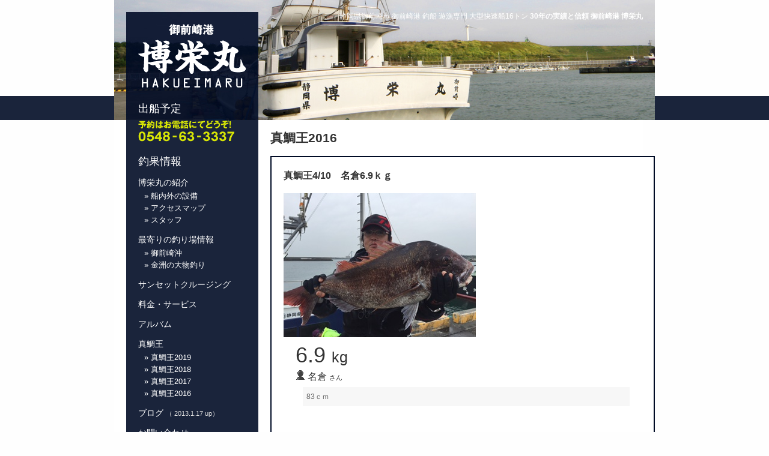

--- FILE ---
content_type: text/html; charset=UTF-8
request_url: http://www.hakueimaru.com/event/madai2016/2016041017521
body_size: 17606
content:
<?xml version="1.0" encoding="UTF-8"?>
<!DOCTYPE html PUBLIC "-//W3C//DTD XHTML 1.0 Transitional//EN" "http://www.w3.org/TR/xhtml1/DTD/xhtml1-transitional.dtd">
<html xmlns="http://www.w3.org/1999/xhtml" xml:lang="ja" lang="ja">

<head profile="http://gmpg.org/xfn/11">
<meta http-equiv="Content-Type" content="text/html; charset=UTF-8" />
<meta http-equiv="Content-Script-Type" content="text/javascript" />
<meta http-equiv="Content-Style-Type" content="text/css" />
<title>真鯛王4/10　名倉6.9ｋｇ &laquo;  御前崎港 博栄丸</title>
<meta name="description" content="静岡県御前崎市御前崎港の釣船、博栄丸。遊漁専門 大型快速船16トン 。御前崎沖・金洲での船釣り、サンセットクルージングなど。年中無休。30年の実績と信頼。" />
<meta name="Keywords" content="釣り,釣り船,船釣り,御前崎港,御前崎,金洲,石花海,大型快速船,博栄丸" />
<link rel="stylesheet" href="http://www.hakueimaru.com/wp-content/themes/hakueimaru_open/style.css" type="text/css" media="screen" />
<link rel="stylesheet" href="http://www.hakueimaru.com/wp-content/themes/hakueimaru_open/style.css" type="text/css" media="print" />
<link rel="pingback" href="http://www.hakueimaru.com/xmlrpc.php" />
<link rel="shortcut icon" href="http://www.hakueimaru.com/favicon.ico" />
<script type="text/javascript" src="http://www.hakueimaru.com/wp-content/js/backtotop.js"></script>
<link rel="alternate" type="application/rss+xml" title="御前崎港 博栄丸 &raquo; フィード" href="http://www.hakueimaru.com/feed" />
<link rel="alternate" type="application/rss+xml" title="御前崎港 博栄丸 &raquo; コメントフィード" href="http://www.hakueimaru.com/comments/feed" />
<link rel="alternate" type="application/rss+xml" title="御前崎港 博栄丸 &raquo; 真鯛王4/10　名倉6.9ｋｇ のコメントのフィード" href="http://www.hakueimaru.com/event/madai2016/2016041017521/feed" />
		<script type="text/javascript">
			window._wpemojiSettings = {"baseUrl":"http:\/\/s.w.org\/images\/core\/emoji\/72x72\/","ext":".png","source":{"concatemoji":"http:\/\/www.hakueimaru.com\/wp-includes\/js\/wp-emoji-release.min.js?ver=4.4.1"}};
			!function(a,b,c){function d(a){var c,d=b.createElement("canvas"),e=d.getContext&&d.getContext("2d");return e&&e.fillText?(e.textBaseline="top",e.font="600 32px Arial","flag"===a?(e.fillText(String.fromCharCode(55356,56806,55356,56826),0,0),d.toDataURL().length>3e3):"diversity"===a?(e.fillText(String.fromCharCode(55356,57221),0,0),c=e.getImageData(16,16,1,1).data.toString(),e.fillText(String.fromCharCode(55356,57221,55356,57343),0,0),c!==e.getImageData(16,16,1,1).data.toString()):("simple"===a?e.fillText(String.fromCharCode(55357,56835),0,0):e.fillText(String.fromCharCode(55356,57135),0,0),0!==e.getImageData(16,16,1,1).data[0])):!1}function e(a){var c=b.createElement("script");c.src=a,c.type="text/javascript",b.getElementsByTagName("head")[0].appendChild(c)}var f,g;c.supports={simple:d("simple"),flag:d("flag"),unicode8:d("unicode8"),diversity:d("diversity")},c.DOMReady=!1,c.readyCallback=function(){c.DOMReady=!0},c.supports.simple&&c.supports.flag&&c.supports.unicode8&&c.supports.diversity||(g=function(){c.readyCallback()},b.addEventListener?(b.addEventListener("DOMContentLoaded",g,!1),a.addEventListener("load",g,!1)):(a.attachEvent("onload",g),b.attachEvent("onreadystatechange",function(){"complete"===b.readyState&&c.readyCallback()})),f=c.source||{},f.concatemoji?e(f.concatemoji):f.wpemoji&&f.twemoji&&(e(f.twemoji),e(f.wpemoji)))}(window,document,window._wpemojiSettings);
		</script>
		<style type="text/css">
img.wp-smiley,
img.emoji {
	display: inline !important;
	border: none !important;
	box-shadow: none !important;
	height: 1em !important;
	width: 1em !important;
	margin: 0 .07em !important;
	vertical-align: -0.1em !important;
	background: none !important;
	padding: 0 !important;
}
</style>
<link rel='stylesheet' id='wp-pagenavi-css'  href='http://www.hakueimaru.com/wp-content/plugins/wp-pagenavi/pagenavi-css.css?ver=2.70' type='text/css' media='all' />
<link rel='stylesheet' id='lightboxStyle-css'  href='http://www.hakueimaru.com/wp-content/plugins/lightbox-plus/css/shadowed/colorbox.min.css?ver=2.7.2' type='text/css' media='screen' />
<script type='text/javascript' src='http://www.hakueimaru.com/wp-includes/js/jquery/jquery.js?ver=1.11.3'></script>
<script type='text/javascript' src='http://www.hakueimaru.com/wp-includes/js/jquery/jquery-migrate.min.js?ver=1.2.1'></script>
<link rel='https://api.w.org/' href='http://www.hakueimaru.com/wp-json/' />
<link rel="EditURI" type="application/rsd+xml" title="RSD" href="http://www.hakueimaru.com/xmlrpc.php?rsd" />
<link rel="wlwmanifest" type="application/wlwmanifest+xml" href="http://www.hakueimaru.com/wp-includes/wlwmanifest.xml" /> 
<link rel='prev' title='4月10日' href='http://www.hakueimaru.com/schedule/2016041017349' />
<link rel='next' title='真鯛王4/10　小岱4.5ｋｇ' href='http://www.hakueimaru.com/event/madai2016/2016041017523' />
<meta name="generator" content="WordPress 4.4.1" />
<link rel="canonical" href="http://www.hakueimaru.com/event/madai2016/2016041017521" />
<link rel='shortlink' href='http://www.hakueimaru.com/?p=17521' />
<link rel="alternate" type="application/json+oembed" href="http://www.hakueimaru.com/wp-json/oembed/1.0/embed?url=http%3A%2F%2Fwww.hakueimaru.com%2Fevent%2Fmadai2016%2F2016041017521" />
<link rel="alternate" type="text/xml+oembed" href="http://www.hakueimaru.com/wp-json/oembed/1.0/embed?url=http%3A%2F%2Fwww.hakueimaru.com%2Fevent%2Fmadai2016%2F2016041017521&#038;format=xml" />
<link rel="alternate" media="handheld" type="text/html" href="http://www.hakueimaru.com/event/madai2016/2016041017521" />
<meta name="google-site-verification" content="Pzi2mz3d5KLmTTjfVJc-GFso9hWb0UCaxg3ouJLzYLM" />
</head>

<body class="single single-post postid-17521 single-format-standard">
<div id="fb-root"></div>
<script>(function(d, s, id) {
  var js, fjs = d.getElementsByTagName(s)[0];
  if (d.getElementById(id)) return;
  js = d.createElement(s); js.id = id;
  js.src = "//connect.facebook.net/ja_JP/sdk.js#xfbml=1&version=v2.3&appId=831742313585886";
  fjs.parentNode.insertBefore(js, fjs);
}(document, 'script', 'facebook-jssdk'));</script>

<div id="page">

<div id="header">
<div id="headerimg">
<h1><a href="http://www.hakueimaru.com/">静岡県御前崎市 御前崎港 釣船 遊漁専門 大型快速船16トン <strong>30年の実績と信頼 御前崎港 博栄丸</strong></a></h1></div>
</div>
<div id="content">
<div class="narrowcolumn">

<h2 class="pagetitle"><a href="http://www.hakueimaru.com/event/madai2016" rel="category tag">真鯛王2016</a></h2>
<div class="single post" id="post-17521">
<h3>真鯛王4/10　名倉6.9ｋｇ</h3>
<div class="entry">
<p><a href="http://www.hakueimaru.com/wp-content/uploads/2016/04/IMG_7951.jpg" rel="attachment wp-att-17518" title="真鯛王4/10　名倉6.9ｋｇ"><img src="http://www.hakueimaru.com/wp-content/uploads/2016/04/IMG_7951.jpg" alt="IMG_7951" width="320" height="240" class="alignnone size-full wp-image-17518" /></a></p>
<div class="ranking_entry_blk" style="padding: 20px;">
<p class="ranking_entry-data_kg">6.9 <span>kg</span></p>
<p class="ranking_entry-data_name"><img src="http://www.hakueimaru.com/wp-content/themes/hakueimaru_open/images/human_shadow.gif" alt="釣り人" /> 名倉 <span>さん</span></p>
<p class="ranking_entry-data_comment">83ｃｍ</p></div>
</div>
<p class="postmetadata">カテゴリー: <a href="http://www.hakueimaru.com/event/madai2016" rel="category tag">真鯛王2016</a> | 2016年4月10日 日曜日</p>

<div class="fb-share-button" data-href="http://www.hakueimaru.com/" data-layout="box_count"></div>
</div>
<div class="commentarea">

<!-- You can start editing here. -->


			<!-- If comments are open, but there are no comments. -->

	 


<div id="respond">

<h3>コメントをどうぞ</h3>

<div id="cancel-comment-reply"> 
	<small><a rel="nofollow" id="cancel-comment-reply-link" href="/event/madai2016/2016041017521#respond" style="display:none;">返信をキャンセルする。</a></small>
</div> 


<form action="http://www.hakueimaru.com/wp-comments-post.php" method="post" id="commentform">


<p><input type="text" name="author" id="author" value="" size="22" tabindex="1" aria-required='true' />
<label for="author"><small>お名前  (必須)</small></label></p>

<p><input type="text" name="email" id="email" value="" size="22" tabindex="2" aria-required='true' />
<label for="email"><small>メールアドレス (公開されません)  (必須)</small></label></p>

<p><input type="text" name="url" id="url" value="" size="22" tabindex="3" />
<label for="url"><small>ウェブサイト</small></label></p>


<!--<p><small><strong>XHTML:</strong> 次のタグを使用できます: <code>&lt;a href=&quot;&quot; title=&quot;&quot;&gt; &lt;abbr title=&quot;&quot;&gt; &lt;acronym title=&quot;&quot;&gt; &lt;b&gt; &lt;blockquote cite=&quot;&quot;&gt; &lt;cite&gt; &lt;code&gt; &lt;del datetime=&quot;&quot;&gt; &lt;em&gt; &lt;i&gt; &lt;q cite=&quot;&quot;&gt; &lt;s&gt; &lt;strike&gt; &lt;strong&gt; &lt;img localsrc=&quot;&quot; alt=&quot;&quot;&gt; </code></small></p>-->

<p><textarea name="comment" id="comment" cols="100%" rows="10" tabindex="4"></textarea></p>

<p><input name="submit" type="submit" id="submit" tabindex="5" value="コメント送信" />
<input type='hidden' name='comment_post_ID' value='17521' id='comment_post_ID' />
<input type='hidden' name='comment_parent' id='comment_parent' value='0' />
 
</p>
<p style="display: none;"><input type="hidden" id="akismet_comment_nonce" name="akismet_comment_nonce" value="edb823c5c8" /></p><p style="display: none;"><input type="hidden" id="ak_js" name="ak_js" value="138"/></p>
</form>

</div>

</div>

</div>

<div id="sidebar">
  <div id="sidebarinner">
    <ul>
      <li id="siteid"><a href="http://www.hakueimaru.com"><img src="http://www.hakueimaru.com/wp-content/themes/hakueimaru_open/images/id.gif" alt="御前崎港 博栄丸" /></a></li>
      <li class="sidebar_l"><a href="http://www.hakueimaru.com/schedule">出船予定<br />
        <img src="http://www.hakueimaru.com/wp-content/themes/hakueimaru_open/images/sidebar-tel.gif" alt="0548-63-3337" width="166" /></a></li>
    </ul>
            <ul>
      <li class="sidebar_l"><a href="http://www.hakueimaru.com/catch">釣果情報</a></li>
      <li><a href="http://www.hakueimaru.com/about">博栄丸の紹介</a>
        <ul>
          <li><a href="http://www.hakueimaru.com/about-ship">&raquo; 船内外の設備</a></li>
          <li><a href="http://www.hakueimaru.com/about-map">&raquo; アクセスマップ</a></li>
          <li><a href="http://www.hakueimaru.com/about-staff">&raquo; スタッフ</a></li>
        </ul>
      </li>
      <li><a href="http://www.hakueimaru.com/omaezaki-nearby">最寄りの釣り場情報</a>
        <ul>
          <li><a href="http://www.hakueimaru.com/omaezaki-nearby">&raquo; 御前崎沖</a></li>
          <li><a href="http://www.hakueimaru.com/kinsu-nearby">&raquo; 金洲の大物釣り</a></li>
        </ul>
      </li>
      <li><a href="http://www.hakueimaru.com/sunsetcruising">サンセットクルージング</a></li>
      <li><a href="http://www.hakueimaru.com/price-service">料金・サービス</a></li>
      <li><a href="http://www.hakueimaru.com/2002-2009/index.htm" target="_blank">アルバム</a></li>
      <li>真鯛王
        <ul>
          <li><a href="http://www.hakueimaru.com/madai2019">&raquo; 真鯛王2019</a></li>
          <li><a href="http://www.hakueimaru.com/madai2018">&raquo; 真鯛王2018</a></li>
          <li><a href="http://www.hakueimaru.com/madai2017">&raquo; 真鯛王2017</a></li>
          <li><a href="http://www.hakueimaru.com/madai2016">&raquo; 真鯛王2016</a></li>
        </ul>
      </li>
      <li><a href="http://www.hakueimaru.com/captain/">ブログ</a>
                <small>（
        2013.1.17        up）</small>
              </li>
      <li><a href="http://www.hakueimaru.com/contact">お問い合わせ</a></li>
      <li><a href="http://www.hakueimaru.com/link">リンク</a></li>
            <li> <a href="http://www4.nhk.or.jp/angler/" target="_blank"><img src="http://www.hakueimaru.com/wp-content/themes/hakueimaru_open/images/tsuribito_nhk.jpg" alt="NHK釣りびと万歳" width="180" height="82" /></a> </li>
      <li> <a href="http://www.hakueimaru.com/about-ship"><img src="http://www.hakueimaru.com/wp-content/themes/hakueimaru_open/images/3Dsona_small.png" alt="3Dソナー搭載船" width="180" height="106" /></a> </li>
      <li> <a href="https://www.facebook.com/hakueimaru" target="_blank"><img src="http://www.hakueimaru.com/wp-content/themes/hakueimaru_open/images/fb_bn_small.png" alt="facebook" width="180" height="95" /></a> </li>
    </ul>
    <!--<div class="qr">
      <h2><span style="color:#f60">博栄丸メールマガジン</span></h2>
      <img src="http://www.hakueimaru.com/wp-content/themes/hakueimaru_open/images/qr.gif" alt="QR" />
      <p>皆様の携帯電話へ様々な情報をメール配信します！お得な割引、イベントなど会員の皆様の特典も考えています。<br />
        <strong>簡単に登録できます！！</strong><br />
        このQRコードを携帯電話のカメラで読み取り登録もできます。または、メルマガ登録専用の機械も船にありますのでので港にお越しになった際にはぜひその場で登録できます！<br />
        または、0954@fishing-v.co.jpに空メールしてもOK。<br />
        もちろん無料です！皆さん是非登録してみて下さいね！！</p>
    </div>-->
    <!--<div class="weather"><script type="text/javascript" charset="utf-8" src="http://tenki.jp/blog/script/parts/forecast/?type=pref_25&color=0&size=large"></script></div>
-->
    <div class="qr">
      <h2><span style="color:#969">博栄丸携帯サイト</span></h2>
      <img src="http://www.hakueimaru.com/wp-content/themes/hakueimaru_open/images/qr_mobile.jpg" alt="QR" />
      <p><strong>携帯で最近の情報を見られます。</strong><br />
        <span style="font-size:0.9em;">http://www.hakueimaru.com</span><br />
        または上のQRコードを読み取ってアクセスください。<strong>最新釣果情報</strong>と5件の<strong>出船予定</strong>を掲載しています。</p>
    </div>
    <div id="sidebar-lower">
      <div class="sidebar-hakueimaru">
        <p><span><strong>博栄丸</strong>（はくえいまる）</span></p>
        <p><span>静岡県御前崎市御前崎4145<br />
          TEL 0548-63-3337<br />
          FAX 0548-63-3337</span><br />
          omaezakicho@yahoo.co.jp</p><br><br>  <p><small><a href="http://www.be-alive.jp/" title="有限会社アライブ" target="_blank">alive</a></small></p>
      </div>
    </div>
  </div>
</div>
</div>

<div class="totop"><a href="#page">このページのトップへ戻る</a></div>
</div>

<div id="footer">
<div id="footerinner">
<div class="footer-nav"><ul>
<li><a href="http://www.hakueimaru.com"><img src="http://www.hakueimaru.com/wp-content/themes/hakueimaru_open/images/footer-nav-home.gif" alt="博栄丸" width="51" height="16" /> ホーム</a></li>
<li><a href="http://www.hakueimaru.com/schedule">出船予定</a></li>
<li><a href="http://www.hakueimaru.com/catch">釣果情報</a></li>
<li><a href="http://www.hakueimaru.com/about">博栄丸の紹介</a></li>
<li><a href="http://www.hakueimaru.com/omaezaki-nearby">最寄りの釣り場情報</a></li>
<li><a href="http://www.hakueimaru.com/price-service">料金・サービス</a></li>
<li><a href="http://www.hakueimaru.com/link">リンク</a></li>
<li><a href="http://www.hakueimaru.com/contact">お問い合わせ</a></li>
<li><a href="http://www.hakueimaru.com/sitemap">サイトマップ</a></li>
</ul>
</div>
<p class="alignleft" id="copyright">&copy; 2002-2026 Hakueimaru.</p>
<p class="alignright">静岡県御前崎市 御前崎港 遊漁専門の大型快速船 釣船 <img src="http://www.hakueimaru.com/wp-content/themes/hakueimaru_open/images/footer-id.gif" alt="博栄丸" width="45" height="14" /></p>
</div>
</div>


<script type='text/javascript' src='http://www.hakueimaru.com/wp-content/plugins/akismet/_inc/form.js?ver=3.1.8a1'></script>
<!-- Lightbox Plus Colorbox v2.7.2/1.5.9 - 2013.01.24 - Message: 0-->
<script type="text/javascript">
jQuery(document).ready(function($){
  $("a[rel*=lightbox]").colorbox({speed:350,initialWidth:"300",initialHeight:"100",opacity:0.8,loop:false,scrolling:false,escKey:false,arrowKey:false,top:false,right:false,bottom:false,left:false});
});
</script>
<script type='text/javascript' src='http://www.hakueimaru.com/wp-includes/js/comment-reply.min.js?ver=4.4.1'></script>
<script type='text/javascript' src='http://www.hakueimaru.com/wp-content/plugins/lightbox-plus/js/jquery.colorbox.1.5.9-min.js?ver=1.5.9'></script>
<script type='text/javascript' src='http://www.hakueimaru.com/wp-includes/js/wp-embed.min.js?ver=4.4.1'></script>
<script type="text/javascript">
var gaJsHost = (("https:" == document.location.protocol) ? "https://ssl." : "http://www.");
document.write(unescape("%3Cscript src='" + gaJsHost + "google-analytics.com/ga.js' type='text/javascript'%3E%3C/script%3E"));
</script>
<script type="text/javascript">
try {
var pageTracker = _gat._getTracker("UA-11579535-1");
pageTracker._trackPageview();
} catch(err) {}</script>
</body>
</html>

--- FILE ---
content_type: text/css
request_url: http://www.hakueimaru.com/wp-content/themes/hakueimaru_open/style.css
body_size: 27466
content:
@charset "utf-8";
/*
Theme Name: hakueimaru_2013
Description: 博栄丸のテーマ
Version: 1.1
Author: alive
Author URI: http://www.be-alive.jp
*/



/* Begin Typography & Colors */
body {
	font-size: 62.5%; /* Resets 1em to 10px */
	font-family: 'Lucida Grande', Verdana, Arial, Sans-Serif;
	color: #333;
	text-align: center;
	}

#page {
	text-align: left;
	}
#content {
	}

.narrowcolumn, .widecolumn {
	font-size: 1.15em;
	line-height: 1.8em;
	}
	
55

.narrowcolumn .postmetadata {
	text-align: center;
	}

.thread-alt {
	background-color: #f8f8f8;
}
.thread-even {
	background-color: #fff;
}
.depth-1 {
border: 1px solid #ddd;
}

.even, .alt {

	border-left: 1px solid #ddd;
}

#footer {
	border: none;
	}

small {
	font-family: Arial, Helvetica, Sans-Serif;
	font-size: 0.9em;
	line-height: 1.5em;
	}

#headerimg .description {
	text-align: center;
	}

h2 {
	font-size: 1.6em;
	}

#sidebar h2 {
	font-family: 'Lucida Grande', Verdana, Sans-Serif;
	font-size: 1.2em;
	}
	
h2, h3 {
	font-family: 'Trebuchet MS', 'Lucida Grande', Verdana, Arial, Sans-Serif;
	font-weight: bold;
	}

h3 {
	font-size: 1.4em;
	}

h1, h1 a, h1 a:hover, h1 a:visited, #headerimg .description {
	text-decoration: none;
/*	color: #000B25; */
	color: #fff;
	}

h2, h2 a, h2 a:visited, h3, h3 a, h3 a:visited {
	color: #333;
	}

h2, h2 a, h2 a:hover, h2 a:visited, h3, h3 a, h3 a:hover, h3 a:visited, #sidebar h2, #wp-calendar caption, cite {
	text-decoration: none;
	}

.entry p a:visited {
	color: #b85b5a;
	}

.commentlist li, #commentform input, #commentform textarea {
	font: 0.9em 'Lucida Grande', Verdana, Arial, Sans-Serif;
	}
.commentlist li ul li {
	font-size: 1em;
}

.commentlist li {
	font-weight: bold;
}

.commentlist li .avatar { 
	float: right;
	border: 1px solid #eee;
	padding: 2px;
	background: #fff;
	}

.commentlist cite, .commentlist cite a {
	font-weight: bold;
	font-style: normal;
	font-size: 1.1em;
	}

.commentlist p {
	font-weight: normal;
	line-height: 1.5em;
	text-transform: none;
	}

#commentform p {
	font-family: 'Lucida Grande', Verdana, Arial, Sans-Serif;
	}

.commentmetadata {
	font-weight: normal;
	}

#sidebar {
	font: 1em 'Lucida Grande', Verdana, Arial, Sans-Serif;
	}

small, #sidebar ul ul li, #sidebar ul ol li, .nocomments, .postmetadata, blockquote, strike {
	color: #777;
	}

code {
	font: 1.1em 'Courier New', Courier, Fixed;
	}

acronym, abbr, span.caps
{
	font-size: 0.9em;
	letter-spacing: .07em;
	}

a, h2 a:hover, h3 a:hover, #home-catch-content h2 span a {
	color: #06c;
	text-decoration: none;
	}

a:hover {
	color: #147;
	text-decoration: underline;
	}

#wp-calendar #prev a, #wp-calendar #next a {
	}

#wp-calendar a {
	text-decoration: none;
	}

#wp-calendar caption {
	font: bold 1.3em 'Lucida Grande', Verdana, Arial, Sans-Serif;
	text-align: center;
	}

#wp-calendar th {
	font-style: normal;
	text-transform: capitalize;
	}
/* End Typography & Colors */



/* Begin Structure */
* {
	margin:0;
	padding:0;
	}
html {
	overflow-y: scroll;
	}
	
body {
	background: #fefefe url(images/body-header-bg.gif) top repeat-x;
	margin: 0;
	padding: 0;
	}
body.home {
	background: #fefefe;
	}
	
#page {
	background: url(images/body-bg.gif) center left repeat-y;
	margin: 0 auto;
	padding: 0;
	width: 900px;
	}
.single #page,
.archive #page,
.page #page,
.category #page,
.error404 #page {
	margin: 0 auto 0 auto;
	padding:0;
	}

#content {
	min-height: 1px;
	float:none;
	clear:both;
	}
/*
.home #content {
	position: relative;
	top: -200px;
	bottom: 0px;
	z-index:1;
	}
.home #content .narrowcolumn {
	top:200px;
	bottom:0;
	position: relative;
	min-height: 100%;
	}
*/
	
#page:after, #content:after {
	display:block;
	content:".";
	visibility:hidden;
	clear:both;
	float:none;
	height:0.1px;
	font-size:0.1em;
	line-height:0;
	}

#header {
	margin: 0;
	padding: 0;
	float:none;
	clear:both;
	}
	
.home #header {
	height: 530px;
	}
.page #headerimg, .archive #headerimg, .single #headerimg, .category #headerimg, .error404 #headerimg, .error404 #headerimg {
	width: 900px;
	height: 200px;
	text-align:right;
	}
.archive #headerimg, .single #headerimg, .error404 #headerimg {
	background: url(images/header-page-bg3.jpg) top no-repeat;
	}
.page #headerimg, .category #headerimg {
	background: url(images/header-page-bg2.jpg) top no-repeat;
	}
.category-schedule #headerimg {
	background: url(images/header-page-bg4.jpg) top no-repeat;
	}
.category-catch #headerimg, .page-id-16 #headerimg {
	background: url(images/header-page-bg1.jpg) top no-repeat;
	}
.archive.date #headerimg {
	background: url(images/header-page-bg7.jpg) top no-repeat;
	}
.page-id-8 #headerimg, .page-id-205 #headerimg, .page-id-207 #headerimg, .page-id-286 #headerimg {
	background: url(images/header-page-bg5.jpg) top no-repeat;
	}
	
.home #headerimg {
	height: 530px;
	width: 900px;
	background: url(images/header-bg-home.jpg) top no-repeat;
	text-align:right;
	}

.home #homebanner {
	margin-top: 200px;
	margin-right: 20px;
	}
.home #homebanner img {
	max-height: 80px;
	border: 1px dotted #fff;
 	opacity: 0.8;
    filter:progid:DXImageTransform.Microsoft.Alpha(Enabled=1,Style=0,Opacity=70);
	}
	.home #homebanner img.banner {
 		opacity: 1;
		filter:progid:DXImageTransform.Microsoft.Alpha(Enabled=1,Style=0,Opacity=100);
		}
	.home #homebanner img.eventbanner {
		width: auto;
		height: auto;
		max-height: 100%!important;
 		opacity: 1;
		filter:progid:DXImageTransform.Microsoft.Alpha(Enabled=1,Style=0,Opacity=100);
		margin-top: -120px;
		}
		.home #homebanner a:hover img.eventbanner {
			opacity: 0.8;
			filter:progid:DXImageTransform.Microsoft.Alpha(Enabled=1,Style=0,Opacity=80);
			}			

.home #homebanner img:hover {	
 	opacity: 1;
    filter:progid:DXImageTransform.Microsoft.Alpha(Enabled=1,Style=0,Opacity=100);
	}
	.home #homebanner img.banner:hover {	
		opacity: 0.8;
		filter:progid:DXImageTransform.Microsoft.Alpha(Enabled=1,Style=0,Opacity=70);
		}
* html body.home #homebanner img {
	height: 80px;
	}
		
#headerimg {
	margin: 0;
	}


.narrowcolumn {
	float: right;
	padding: 0 20px 20px 20px;
	margin: 0;
	width: 620px;
	}
	.archive .narrowcolumn, .cateogry .narrowcolumn, .single .narrowcolumn {
	padding: 0 0px 20px 20px;
	width: 640px;
		}

.widecolumn {
	padding: 0;
	margin: 0;
	width: 900px;
	}

.post {
	margin: 0 0 40px 0;
/*	text-align: justify; */
	}
.single .post, .archive .post, .category .post {
	padding: 20px;
	border: solid 2px #000B25;
	background-color: #fff;
	}

.post hr {
	display: block;
	}

.narrowcolumn .entry, .widecolumn .entry {
	margin: 20px 0;
	}
	
.entry_date {
	font-size: 0.9em;
	}
	
.catchentry {
	padding: 0 0 20px 0;
	border-bottom: 2px solid #000B25;
	}
	
.narrowcolumn .postmetadata {
	padding-top: 5px;
	}

.widecolumn .postmetadata {
	margin: 30px 0;
	}

.widecolumn .smallattachment {
	text-align: center;
	float: left;
	width: 128px;
	margin: 5px 5px 5px 0px;
}

.widecolumn .attachment {
	text-align: center;
	margin: 5px 0px;
}

.postmetadata {
	clear: both;
}

.clear {
	clear: both;
}

.totop {
	text-align:right;
	clear:both;
	padding: 0 0 0.5em 0;
	}
.historyback {
	text-align: right;
	}
	
#footer {
	padding: 0;
	margin:0 auto;
	width: 100%;
	text-align:left;
	clear: both;
	color: #000B25;
	background: url(images/footer-bg.gif) top repeat-x;
	z-index: 2;
	}

#footerinner {
	padding: 0 0 0 20px;
	height:120px;
	margin: 0 auto;
	background:#999 url(images/footerinner-bg.gif) top center no-repeat;
	width: 880px;
	}

#footer p {
	margin: 0;
	padding: 20px 0;
	}

.footer-nav {
	padding: 20px 0;
	margin: 0;
	}	
.footer-nav img {
	vertical-align: middle;
	}
.footer-nav ul {
	margin:0 0 0 15px;
	padding:0;
	clear: both;
	list-style: none;
	font-size: 1.2em;
	}
.footer-nav ul li {
	display: inline;
	padding: 5px;
	}
.footer-nav ul li a {
	color: #fff;
	}
p#copyright {
	padding: 20px 0 0 20px;
	text-align:center;
	color: #fff;
	}
/* End Structure */



/*	Begin Headers */
h1 {
	margin: 0;
	padding: 20px;
	font-size: 1.15em;
	font-weight: normal;
	text-align: right;
	}
.home h1 {
	margin:0;
	padding: 0 20px;
	font-size: 12px;
	letter-spacing:-1px;
	line-height: 1.6em;
	font-weight: normal;
	overflow:hidden;
	height: 220px;
	}
.home h1 a {
	color: /* #fff */#000B25;
	display:block;
	width: 290px;
	padding: 200px 0 0 0;
	margin-left: 570px;
	text-align:center;
	}
h2 {
	margin: 0;
	}

h2.pagetitle {
	text-align: left;
	margin: 20px 0;
	padding: 0;
	font-size: 1.8em;
}
#sidebar h2 {
	margin: 5px 0 0;
	padding: 0;
	}

.home h2 {
	margin: 1em 0 0.5em 0;
	font-weight: bold;
	color: #000B25;
	font-size: 1.4em;
	}
	
h3 {
	padding: 0;
	margin: 0;
	}
.home h3 {
	font-weight: normal;
	}

h3.comments {
	padding: 0;
	margin: 40px auto 20px ;
	}
	
.entry h3 {
	font-weight: normal;
	margin-bottom: 1em;
	}
	
/* End Headers */



/* Begin Images */
p img {
	padding: 0;
	max-width: 100%;
	}
	
.category-schedule .entry img, .category-catch .entry img,
.single-shcedule img, .single-catch img {
	border: 1px solid #fff;
	}

img.centered {
	display: block;
	margin-left: auto;
	margin-right: auto;
	}

img.alignright {
	padding: 4px;
	margin: 0 0 2px 7px;
	display: inline;
	}

img.alignleft {
	padding: 4px;
	margin: 0 7px 2px 0;
	display: inline;
	}

.alignright {
	float: right;
	}

.alignleft {
	float: left
	}
/* End Images */



/* Begin Lists */

html>body .entry ul {
	margin-left: 0px;
	padding: 0 0 0 30px;
	list-style: none;
	padding-left: 10px;
	text-indent: -10px;
	}

html>body .entry li {
	margin: 7px 0 8px 10px;
	}

/*
.entry ul li:before, #sidebar ul ul li:before {
	content: "\00BB \0020";
	}
*/
.entry ol {
	padding: 0 0 0 35px;
	margin: 0;
	}

.entry ol li {
	margin: 0;
	padding: 0;
	}

.postmetadata ul, .postmetadata li {
	display: inline;
	list-style-type: none;
	list-style-image: none;
	}

/* End Entry Lists */



/* Begin Form Elements */
#searchform {
	margin: 10px auto;
	padding: 5px 3px;
	text-align: center;
	}

#sidebar #searchform #s {
	width: 108px;
	padding: 2px;
	}

#sidebar #searchsubmit {
	padding: 1px;
	}

.entry form { /* This is mainly for password protected posts, makes them look better. */
	text-align:center;
	}

select {
	width: 130px;
	}

#commentform input {
	width: 170px;
	padding: 2px;
	margin: 5px 5px 1px 0;
	}

#commentform {
	margin: 5px 10px 0 0;
	}
#commentform textarea {
	width: 100%;
	padding: 2px;
	}
#respond:after {
		content: "."; 
	    display: block; 
	    height: 0; 
	    clear: both; 
	    visibility: hidden;
	}
#commentform #submit {
	margin: 0 0 5px auto;
	float: right;
	}
/* End Form Elements */



/* Begin Comments*/
.alt {
	margin: 0;
	padding: 10px;
	}
	
.commentarea {
	width:600px;
	margin: 20px auto;
	}
	
.commentlist {
	padding: 0;
/*	text-align: justify; */
	}

.commentlist li {
	margin: 15px 0 10px;
	padding: 5px 5px 10px 10px;
	list-style: none;

	}
.commentlist li ul li { 
	margin-right: -5px;
	margin-left: 10px;
}

.commentlist p {
	margin: 10px 5px 10px 0;
	font-size: 1.15em;
}
.children { padding: 0; }

#commentform p {
	margin: 5px 0;
	}

.nocomments {
	text-align: center;
	margin: 0;
	padding: 0;
	}

.commentmetadata {
	margin: 0;
	display: block;
	}
/* End Comments */



/* Begin Sidebar */
#sidebar ul, #sidebar ul ol {
	margin: 0;
	padding: 0;
	}

#sidebar ul li {
	list-style-type: none;
	list-style-image: none;
	margin: 0 0 15px 20px;
	font-size: 1.4em;
/*	font-weight: bold; */
	}
#sidebar ul li.sidebar_l {
	font-size: 1.8em;
	}

#sidebar ul p, #sidebar ul select {
	margin: 5px 0 8px;
	}

#sidebar ul ul, #sidebar ul ol {
	margin: 5px 0 0 10px;
	}

#sidebar ul ul ul, #sidebar ul ol {
	margin: 0 0 0 10px;
	}

ol li, #sidebar ul ol li {
	list-style: decimal outside;
	}

#sidebar ul ul li, #sidebar ul ol li {
	margin: 3px 0 0;
	padding: 0;
	font-size: 0.9em;
	}
	
#sidebar ul li small {
	font-size: 0.8em;
	color: #ddd;
	}
	
#sidebar {
	color: #fff;
	padding: 0 0 0 20px;
	margin: 0;
	width: 220px;
	min-height:1px;
	float: left;
	position: relative;
	}
.home #sidebar {
	top: -300px;
	margin-bottom: -300px;
	z-index:1;
	}
.page #sidebar,
.archive #sidebar, 
.category #sidebar,
.single #sidebar,
.error404 #sidebar {
	top: -180px;
	z-index:1;
	margin-bottom: -180px;
	}
#sidebarinner {
	width: 220px;
	padding: 0 0 0 0;
	}

#sidebar li a {
	color: #fff;
	}
#sidebar li a:hover {
	text-decoration: none;
	color: #ccc;
	}
	
#sidebar li#siteid {
	padding: 20px;
	margin:0;
	}
	
#sidebar form {
	margin: 0;
	}
	
#sidebar .qr {
	padding: 10px 0;
	text-align:center;
	margin: 10px 10px;
	border: 1px solid #ddd;
	background-color: #fff;	
	font-size: 1.15em;
	line-height: 1.5em;
	}
#sidebar .qr p {
	padding: 0 10px;
	text-align:justify;
	color: #333;
	}
#sidebar .qr img {
	margin: 0 auto;
	}
#sidebar .weather {
	text-align:center;
	margin:  0 auto;
	width: 200px;
	}		
/* カレンダ */
#ajax-calendar-3 {
	margin: 0 20px 15px 20px;
	padding: 6px 8px;
	border: 1px solid #fff;
	color: #333;
	background-color: #eee;
	}
#wp-calendar {
	text-align: center;
	width: 100%;
	border-collapse: collapse;
	padding: 0;
	margin: 0;
	font-size: 1em;
	}

#wp-calendar caption a, #wp-calendar caption a:hover {
	background: transparent;
	}

#wp-calendar th {
	font-weight: normal;
	color: #666;
	}

#wp-calendar a {
	text-decoration: none;
	display: block;
	}

#wp-calendar td, #wp-calendar th {
	text-align: right;
	padding: 2px;
	}

#wp-calendar tbody td a {
	text-decoration: underline;
	}
	
tfoot #showit a {
	display: none;
	}

#wp-calendar caption {
	padding: 0.2em 1em 0.2em 0em;
	font-weight: normal;
	text-align: center;
	font-size: 1.2em;
	font-weight: bold;
	}
#sidebar ul.bookmarks {
	margin: 0.5em 0 0 0;
	padding:0;
	line-height: normal;
	}
#sidebar ul.bookmarks li {
	margin: 0 0 5px 0;
	padding:0;
	font-size: 0.8em;
	font-weight: normal;
	}
#sidebar ul.bookmarks img {
	max-width: 180px;
	border:0;
	}
	
#sidebar .sidebar-hakueimaru p {
	padding: 0 20px 0.5em 20px;
	}
#sidebar .sidebar-hakueimaru span {
	font-size: 1.2em;
	}	
/* End Sidebar */



/* Begin Calendar
#wp-calendar {
	empty-cells: show;
	margin: 10px auto 0;
	width: 155px;
	}

#wp-calendar #next a {
	padding-right: 10px;
	text-align: right;
	}

#wp-calendar #prev a {
	padding-left: 10px;
	text-align: left;
	}

#wp-calendar a {
	display: block;
	}

#wp-calendar caption {
	text-align: center;
	width: 100%;
	}

#wp-calendar td {
	padding: 3px 0;
	text-align: center;
	}

#wp-calendar td.pad:hover {
	background-color: #fff; }
 End Calendar */



/* Begin Various Tags & Classes */
acronym, abbr, span.caps {
	cursor: help;
	}

acronym, abbr {
	border-bottom: 1px dashed #999;
	}

blockquote {
	margin: 15px 30px 0 10px;
	padding-left: 20px;
	border-left: 5px solid #ddd;
	}

blockquote cite {
	margin: 5px 0 0;
	display: block;
	}

.center {
	text-align: center;
	}

.hidden {
	display: none;
	}

hr {
	display: none;
	}

a img {
	border: none;
	}

.navigation {
	display: block;
	text-align: center;
	margin: 10px;
	font-size: 1.2em;
	}
	
.wp-pagenavi a, .wp-pagenavi a:link {
	padding: 2px 4px 2px 4px; 
	margin: 2px;
	text-decoration: none;
	color: #06c;
}
.wp-pagenavi a:visited {
	padding: 2px 4px 2px 4px; 
	margin: 2px;
	text-decoration: none;
	color: #06c;
}
.wp-pagenavi a:hover {	
	color: #333;
}
.wp-pagenavi a:active {
	padding: 2px 4px 2px 4px; 
	margin: 2px;
	text-decoration: none;
	color: #06c;
}
.wp-pagenavi span.pages {
	padding: 2px 4px 2px 4px; 
	margin: 2px 2px 2px 2px;
	color: #333;
}
.wp-pagenavi span.current {
	padding: 2px 4px 2px 4px; 
	margin: 2px;
	font-weight: bold;
	color: #333;
}
.wp-pagenavi span.extend {
	padding: 2px 4px 2px 4px; 
	margin: 2px;	
	color: #333;
}
.wp-pagenavi form:before {
	content: 'ページ：';
	}
	
#breadcrumb-navxt {
	padding: 20px;
	}
#breadcrumb-navxt a {
	color: #000B25;
	}
#content #breadcrumb-navxt {
	padding: 0 0;
	font-size: 0.9em;
	text-align: right;
	}
		
.bookmarks h2 {
	font-size: 1.2em;
	padding-bottom:0.5em;
	border-bottom: 1px solid #ddd;
	}
.bookmarks li {
	padding:10px;
	list-style: none;
	}
.bookmarks img {
	vertical-align: middle;
	border: 1px solid #fefefe;
	}
.bookmarks a:hover img {
	border: 1px solid #FFFF00;
	}
	
.entry-welcome {
	text-align:center;
	margin: 1em 0;
	}
	
/* End Various Tags & Classes*/



/* Captions */
.aligncenter,
div.aligncenter {
	display: block;
	margin-left: auto;
	margin-right: auto;
}

.wp-caption {
	border: 1px solid #ddd;
	text-align: center;
	background-color: #f3f3f3;
	padding-top: 4px;
	margin: 10px;
	-moz-border-radius: 3px;
	-khtml-border-radius: 3px;
	-webkit-border-radius: 3px;
	border-radius: 3px;
}

.wp-caption img {
	margin: 0;
	padding: 0;
	border: 0 none;
}

.wp-caption p.wp-caption-text {
	font-size: 11px;
	line-height: 17px;
	padding: 0 4px 5px;
	margin: 0;
}
/* End captions */

.stripe .even td {
  background-color: #F9FAFD;
}


.fishl {
	background: url(images/schedule-footer-fishl.gif) left no-repeat;
	padding: 0 0 0 32px;
	}
.fishr {
	background: url(images/schedule-footer-fishr.gif) right no-repeat;
	padding: 0 32px 0 0;
	}

.home #home-news-content {
	padding: 10px 0;
	}
.home #home-news-content p {
	padding: 0 0 0.8em 1em;
	}
.home #home-news-content p.topics-date {
	padding: 0 0 0.8em 0;
	}
		
.home #schedule-tbl {
	margin: 0 auto;
	}
/*
.home #schedule-tbl tr:hover td {
	background-color: #F4FFFC;
	}
*/
.home #schedule-tbl {
	width:620px;
	}	
.home #schedule-tbl th {
	font-weight: normal;
	text-align:left;
	background-color: #eee;
	padding: 3px;
	}
.home #schedule-tbl td {
	text-align:left;
	padding: 6px 3px;
	}
#schedule-footer {
	text-align:center;
	padding: 10px 0 10px 0;
	margin: 0 0 10px 0;
	}
	
.schedule-tbl-date {
	font-family: 'Lucida Grande', Verdana, Arial;
	width: 130px;
	padding-left:10px!important;
	}
.schedule-tbl-place {
	width: 80px;
	}
.schedule-tbl-target {
	width: 170px;
	}
.schedule-tbl-reservation {
	width: 90px;
	}
.schedule-tbl-other {
	width: 120px;
	}
#home-catch-content h2 span {
	font-family: 'Lucida Grande', Verdana, Arial;
	font-size: 0.6em;
	font-weight: normal;
	text-align:right;
	padding-left: 100px;
	}
#home-catch-content .topics-date {
	font-size: 1.4em;
	margin: 0 0 0.5em 0;
	}
#home-catch-content div.entry {
	padding: 20px;
	margin: 0;
	float:none;
	clear:both;
	border: 2px solid #000B25;
	background-color: #fff;
	}
#home-catch-content img {
	line-height: 0;
	border: 1px solid #fff;
	}
#home-catch-content p {
	float:none;
	clear:both;
	}	
#subcontents .subcon1,
#subcontents .subcon2 {
	border: 2px solid #000B25;
	background-color: #fff;
	margin: auto 0 20px 0;
	min-height:120px;
	line-height: 1.5em;
	}
	/* IE6 hack */
	*html #subcontents .subcon1,
	*html #subcontents .subcon2 {
	height: 120px;
		}
#subcontents .subcon1 {
	width: 296px;
	float:left;
	}
#subcontents .subcon1.subcon1right {
	margin-left:20px!important;
	}
#subcontents .subcon2 {
	float:none;
	clear:both;
	}
	
#subcontents h3 {
	font-weight: bold;
	margin:10px 0 0.3em 10px;
	}
#subcontents p {
	margin: 0 0 10px 10px;
	}
	
	
dl.custom {
	margin: 20px;
	display: compact;
	list-style: none;
	clear: both;
	font-size: 1.2em;
	} 
dl.custom dt {
	float:left;
	clear:left;
	display: block;
	width:8em;
	margin: 0 0 10px 0;
	vertical-align: top;
	color: #666;
	}
dl.custom dd {
	clear:right;
	margin: 0 0 10px 8em;
	display:block;
	vertical-align: top;
	}
dl.custom dd.custom-last {
	color: #f60;
	}
	
dl.custom .custom-last {
	padding: 1em 0;
	border-top: 1px dotted #000B25;
	}
	
/* 各ページ */

#about-history {
	margin: 20px 0;
	padding: 0 0 278px 0;
	background: url(images/fune.jpg) bottom no-repeat;
	}
#about-history dt {
	float:left;
	clear:left;
	padding: 0 1em 0 0;
	}
	
.about-ship_d {
	margin: 20px 0;
	float:none;
	clear:both;
	}
.about-ship_d:after {
	display:block;
	content:".";
	visibility:hidden;
	clear:both;
	float:none;
	height:0.1px;
	font-size:0.1em;
	line-height:0;
	}
.about-ship_d p {
	display: block;
	}
.about-ship_d img {
	margin: 6px 0;
	border: 1px solid #fefefe;
	}
.about-ship_h {
	font-size: 1.6em;
	margin-bottom: 1em;
	padding: 0 0 10px 0;
	display: block;
	background: url(images/pt3.gif) bottom repeat-x;
	}
.about-ship_l {
	float: left;
	clear: left;
	}
.about-ship_r {
	float: right;
	clear: right;
	}
	
#about-map p {
	margin: 1em 0;
	}
#about-map-widearea {
	width: 530px;
	height: 400px;
	background: url(images/about-map.gif) no-repeat;
	}
#about-map-widearea img {
	margin: 230px auto auto 120px;
	}
#about-map-details table td {
	padding:0 10px 10px 0;
	}
	#about-map-details table td p {
	font-size:1.2em; text-indent:-19px; margin-left:19px;
	}
	#about-map-details table td p img {
		margin-right: 5px;
		}
#about-staff-each{
	margin-bottom: 1em;
	}
#about-staff-each th, #about-staff-each td {
	vertical-align: top;
	height: 300px;
	}
#about-staff-each th {
	font-weight: normal;
	width: 360px;
	}
#about-staff-each td {
	width: 260px;
	}
#about-staff-each h3 {
	padding-bottom: 6px;
	border-bottom: 1px solid;
	}

.nearby h3 {
	font-size: 1.6em;
	margin-bottom: 1em;
	display: block;
	background: url(images/pt1.gif) bottom repeat-x;
	}
.nearby p {
	margin: 1em;
	}

#fishs .fishs-season {
	border: 2px solid #ddd;
	padding: 10px;
	margin: 10px 0;
	background-color: #fff;
	}
#fishs h4 {
	font-size: 1.5em;
	padding-bottom: 0.3em;
	border-bottom: 1px dotted #ddd;
	}
#fishs h5 {
	font-size: 1.6em;
	margin: 1em 0;
	color: #FE2E6C;
	}
#price-service h3 {
	margin: 0;
	}	
#price-service table {
	border-top: 2px solid #000B25;
	border-right: 1px solid #000B25;
	border-bottom: 1px solid #000B25;
	border-left: 2px solid #000B25;
	margin: 10px 20px;
	width: 400px;
	}
#price-service table th {
	background-color: #EDFEFA;
	font-weight: normal;
	text-align: center;
	}
#price-service table th, #price-service table td {
	border-bottom: 1px solid #000B25;
	border-right: 1px solid #000B25;
	font-size: 1.2em;
	padding: 6px 10px;
	}
#price-service table td.pricek {
	background-color: #F0F4FF;
	width: 5.5em;
	}
#schedule-timetable {
	border-top: 1px solid #ddd;
	border-left: 1px solid #ddd;
	margin-bottom:10px;
	background-color: #fff;
	}
#schedule-timetable th {
	background-color: #eee;
	font-weight: normal;
	text-align: center;
	}
#schedule-timetable th, #schedule-timetable td {
	border-bottom: 1px solid #ddd;
	border-right: 1px solid #ddd;
	font-size: 1.2em;
	padding:3px 10px;
	}
#page-sunsetcruising {
	min-height: 180px;
	background:#0E0E11 url(images/sunsetcruising-bg.jpg) top no-repeat;
	color: #fff;
	padding: 440px 20px 20px 20px;
	}
#sunsetcruisingfrom  {
	border: 1px solid #9C9C06;
	padding:20px;
	background-color: #1C1C22;
	margin: 1em 0;
	}
#sunsetcruisingfrom h3 {
	color: #fff;
	margin: 0;
	}	
#sunsetcruisingcopy {
	font-size: 1.2em;
	margin-bottom: 20px;
	}
table#sunsetcruisingtime {
	margin: 1em 0;
	border-top: 1px solid #333;
	border-right: 1px solid #333;
	}
table#sunsetcruisingtime th, table#sunsetcruisingtime td {
	padding: 3px 10px;
	text-align:center;
	border-bottom: 1px solid #333;
	border-left: 1px solid #333;
	background-color: #fff;
	color: #333;
	}
table#sunsetcruisingtime th {
	font-weight: normal;
	width: 100px;
	background-color: #eee;
	}
table#sunsetcruisingtime td.month {
	text-align: right;
	background-color: #eee;
	}

#page-contact {
	background: url(images/calling.gif) bottom no-repeat;
	padding-bottom:200px;
	line-height: 1.8em;
	}
#page-contact strong{
	font-size: 1.5em;
	}
	
#sitemap {
	line-height: 3em;
	}
#sitemap dt {
	font-size: 1.2em;
	float:left;
	clear:left;
	margin: 0 0 0 1em;
	}
#sitemap dd {
	margin: 0 0 0 14em;
	}


.gallery {
	margin: auto;
	}
.gallery .gallery-item {
	float: left;
	text-align: center;
	width: 33%;
	}
.gallery img {
	border: 1px solid #cfcfcf;
	}
.gallery .gallery-caption {
	margin-left: 0;
	}
	


h2.pagetitle.eventname {
	font-size:96px;
	font-weight: bold;
	font-family: 'Osaka－等幅', 'ＭＳ Ｐゴシック', 'SimHei';
	letter-spacing:6px;
	color: #fff;
	padding: 0;
	margin: -80px 0 80px 0;
	text-shadow: 0px 0px 1px rgba(0,0,0,0.3);
	}
	.eventname small {
		font-size: 28px; color:#E90A7E;
		letter-spacing: normal;
		}
.eventdescription {
	padding: 10px 1.2em;
	}
h2#rankingupdate {
	margin: 0 0 40px 0; font-size: 30px; font-weight: normal;
	}
h2#rankingupdate small {
	font-size: 14px;
	color: #F28500;
	margin-left: 1em;
	}
ul#ranking {
	border: 4px solid #eee;
	background-color:#fff;
	border-radius: 6px;
	padding: 20px;
	}
ul#ranking li {
	list-style: inside decimal;
	margin: 20px 0 0 0;
	font-size: 26px;
	font-family: Arial, Helvetica, sans-serif;
	padding-top: 10px;
	border-top:1px solid #eee;
	}
	ul#ranking li div {
		font-size: 12px;
		}
ul#ranking li div.ranking_entry {
	float: none;
	clear: both;
	display: table;
	}
	ul#ranking li div.ranking_entry:after {
		display:block;
		content:".";
		visibility:hidden;
		clear:both;
		float:none;
		height:0.1px;
		font-size:0.1em;
		line-height:0;
		}
ul#ranking li div.ranking_entry_blk {
	display: table-cell;
	vertical-align: top;
	padding:10px 0 0 20px;
	min-width: 180px;
	}
p.ranking_entry-data_kg {
	font-size: 36px; padding-bottom: 12px;
	}
p.ranking_entry-data_name {
	font-size: 16px; margin-bottom:6px;
	}
p.ranking_entry-data_comment {
	margin-left: 1em; padding: 6px; background-color: #f7f7f7; color: #666; margin-bottom:6px;
	}
p.ranking_entry-data_meta {
	font-size: 11px;
	}
ul#ranking li div.ranking_entry_blk img {]

	height:auto;
	}
p.ranking_entry-data_kg span, p.ranking_entry-data_name span {
	font-size: 0.7em;
	}
.eventtotop {
	font-size: 11px;
	position: fixed;
	top: 560px;
	right:0;
	}
	.eventtotop a {
		width:48px; height:50px; display: block; text-align:center; background: url(images/arrow_top.png) repeat-x;
		}


.m_kitei{
font-size:20px;
line-height:150%;
color: #000;
}

.shohin{
font-size:22px;
margin-bottom:15px;
color: #000;
}

.m_waku{
border:solid 1px #666;
padding:20px;
width:450px;
margin-top:20px;
font-size:14px;
line-height:180%;
}

.women_waku{
border:dotted 3px #F99;
margin:20px 0 20px 0;
padding:10px;
background-color:#FFECFB;
width:400px;
}

.price_midashi{
border-bottom:dotted 2px #666;
width:420px;
}

--- FILE ---
content_type: application/x-javascript
request_url: http://www.hakueimaru.com/wp-content/js/backtotop.js
body_size: 3023
content:
// Unobtrusive scroller object
var fdScroller = {
	scrollLoop:false,
	scrollInterval:null,
	currentBlock:null,
	lastY:0,
	requestedY:0,
	init: function() {
		var lnks = document.getElementsByTagName('a');
		var removeLoc = window.location + ' ';

		// strip any #target, force a String cast
		if(removeLoc.indexOf('#') != -1) {
			removeLoc = removeLoc.substr(0, removeLoc.indexOf('#'));
		} else {
			removeLoc = removeLoc.substr(0, removeLoc.length - 1);
		}

		for(var i = 0, lnk; lnk = lnks[i]; i++) {
			tmploc = lnk.href.replace(removeLoc,'');
			if(tmploc.charAt(0) == '#' && !lnk.onclick) lnk.onclick = fdScroller.initScroll;
		}
	},
	getWindowHeight: function(){
		var myHeight = 0;
		if( typeof( window.innerWidth ) == 'number' ) {
			//Non-IE
			myHeight = window.innerHeight;
		} else if( document.documentElement &&
				( document.documentElement.clientWidth || document.documentElement.clientHeight ) ) {
			//IE 6+ in 'standards compliant mode'
			myHeight = document.documentElement.clientHeight;
		} else if( document.body && ( document.body.clientWidth || document.body.clientHeight ) ) {
			//IE 4 compatible
			myHeight = document.body.clientHeight;
		}
		return myHeight;
	},
	getScrollLeft: function(){
		if(document.all) return (document.documentElement.scrollLeft) ? document.documentElement.scrollLeft : document.body.scrollLeft;
		else return window.pageXOffset;
	},
	getScrollTop: function(){
		if(document.all) return (document.documentElement.scrollTop) ? document.documentElement.scrollTop : document.body.scrollTop;
		else return window.pageYOffset;
	},
	getElementYpos: function(el){
		var y = 0;
		while(el.offsetParent){
			y += el.offsetTop
			el = el.offsetParent;
		}
		return y;
	},
	initScroll: function(e){
		var targ;

		if (!e) var e = window.event;
		if (e.target) targ = e.target;
		else if (e.srcElement) targ = e.srcElement;
		if (targ.nodeType == 3) targ = targ.parentNode;

		if(targ.href && targ.href.indexOf('#') != -1) {
			var where = targ.href.substr(targ.href.indexOf('#')+1,targ.href.length);
			fdScroller.currentBlock = document.getElementById(where);
			if(!fdScroller.currentBlock) return;

			var documentHeight = document.getElementsByTagName('body').offsetHeight;
			var windowHeight = fdScroller.getWindowHeight();
			var ypos = fdScroller.getElementYpos(fdScroller.currentBlock);
			if(ypos > documentHeight - windowHeight) ypos = documentHeight - windowHeight;
			fdScroller.requestedY = ypos;
			fdScroller.scroll();
		}

		return false;
	},
	scroll: function(){
		var left = fdScroller.getScrollLeft();
		var top  = fdScroller.getScrollTop();

		if(Math.abs(top-fdScroller.requestedY) <= 1){
			window.scrollTo(0,fdScroller.requestedY);
			fdScroller.lastY = -1;
		} else {
			fdScroller.lastY = top;
			window.scrollTo(0, Math.round(top+((fdScroller.requestedY-top)/2)));
			setTimeout(fdScroller.scroll,60);
		}
	}
}

var hoge_fdScroller = window.onload;
window.onload = function() {
	if(hoge_fdScroller != null) hoge_fdScroller();
	fdScroller.init();
}
